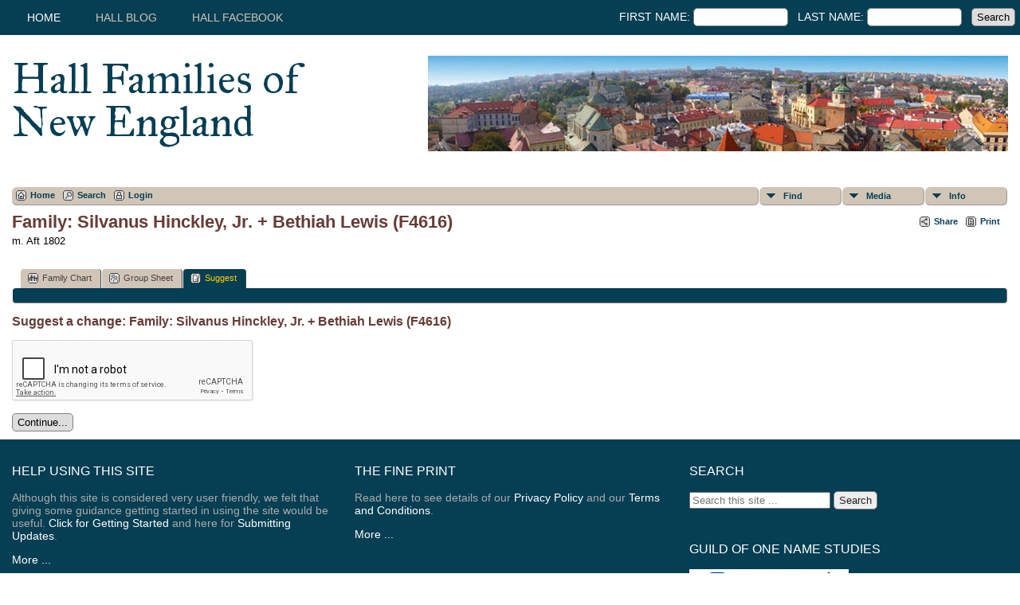

--- FILE ---
content_type: text/html;charset=UTF-8
request_url: http://www.johnlisle.com/newenglandhall/genealogy/suggest.php?enttype=F&ID=F4616&tree=NewEnglandHall
body_size: 16007
content:
<!DOCTYPE html PUBLIC "-//W3C//DTD XHTML 1.0 Transitional//EN" 
"http://www.w3.org/TR/xhtml1/DTD/xhtml1-transitional.dtd">

<html xmlns="http://www.w3.org/1999/xhtml">
<head>
<title>Suggest a change: Family: Silvanus Hinckley, Jr. + Bethiah Lewis (F4616): Hall Families of New England</title>
<meta name="Keywords" content="" />
<meta name="Description" content="Suggest a change: Family: Silvanus Hinckley, Jr. + Bethiah Lewis (F4616): Hall Families of New England" />
<meta http-equiv="Content-type" content="text/html; charset=UTF-8" />
<meta name="robots" content="noindex,nofollow" />
<link rel="shortcut icon" href="https://www.johnlisle.com/newenglandhall/genealogy/favicon.ico"/>
<link href="css/genstyle.css?v=13.0.1" rel="stylesheet" type="text/css" />
<link href="templates/template15/css/tngtabs2.css?v=13.0.1" rel="stylesheet" type="text/css" />
<link href="templates/template15/css/templatestyle.css?v=13.0.1" rel="stylesheet" type="text/css" />
<script src="https://code.jquery.com/jquery-3.4.1.min.js" type="text/javascript" integrity="sha384-vk5WoKIaW/vJyUAd9n/wmopsmNhiy+L2Z+SBxGYnUkunIxVxAv/UtMOhba/xskxh" crossorigin="anonymous"></script>
<script src="https://code.jquery.com/ui/1.12.1/jquery-ui.min.js" type="text/javascript" integrity="sha256-VazP97ZCwtekAsvgPBSUwPFKdrwD3unUfSGVYrahUqU=" crossorigin="anonymous"></script>
<script type="text/javascript" src="js/net.js"></script>
<script type="text/javascript">
function validateForm() {
	if( document.suggest.wrxypgvz.value == "" ) {
		alert("Please enter your name");
		return false;
	}
	var reg = /^([A-Za-z0-9_\-\.])+\@([A-Za-z0-9_\-\.])+\.([A-Za-z]{2,6})$/;
	var address = document.suggest.grcwxsyf.value;
	if(address.length == 0 || reg.test(address) == false){
		alert("Please enter a valid e-mail address.");
		return false;
	}
	else if( document.suggest.em2.value.length == 0 ) {
		alert("Please enter your email address again.");
		return false;
	}
	else if( document.suggest.grcwxsyf.value != document.suggest.em2.value ) {
		alert("Your emails do not match. Please enter the same email address in each field.");
		return false;
	}
	else if( document.suggest.zqthrkfb.value == "" ) {
		alert("Please enter your comments");
		return false;
	}
	else if( !document.suggest.tng_user_consent.checked ) {
		alert("Please give your consent for this site to store personal information.");
		return false;
	}
	return true;
}
</script>
<link href="templates/template15/css/mytngstyle.css?v=13.0.1" rel="stylesheet" type="text/css" />
<script type="text/javascript" src="http://w.sharethis.com/button/buttons.js"></script>
<script type="text/javascript">stLight.options({publisher: "be4e16ed-3cf4-460b-aaa4-6ac3d0e3004b",doNotHash:true,doNotCopy:true,hashAddressBar:false});</script>
<script type="text/javascript" src="js/tngmenuhover2.js"></script>
<script type="text/javascript">
// <![CDATA[
var tnglitbox;
var share = 0;
var closeimg = "img/tng_close.gif";
var smallimage_url = 'ajx_smallimage.php?';
var cmstngpath='';
var loadingmsg = 'Loading...';
var expand_msg = "Expand";
var collapse_msg = "Collapse";
//]]>
</script>
<link rel="alternate" type="application/rss+xml" title="RSS" href="tngrss.php" />
<script type="text/javascript">
  window.CookieHinweis_options  = {
  message: 'Note: This site uses cookies.<br/>',
  agree: 'I understand',
  learnMore: '&bull; View policy',
  link: 'data_protection_policy.php',
  theme: 'hell-unten-rechts'  //other options: dark-top, dark-bottom
 };
</script>
<script type="text/javascript" src="js/cookiebanner.js"></script><!-- The Next Generation of Genealogy Sitebuilding, v.13.0.1 (24 Oct 2020), Written by Darrin Lythgoe, 2001-2026 -->
</head>
<body id="bodytop" class="suggest home-page content-sidebar tng-nav tng-home">
<div class="scroll-to-top"><a href="#"><img src="img/backtotop.png" alt="" /></a></div>
<div class="site-container">
	<nav class="nav-primary">
		<div class="wrap">
			<div class="responsive-menu-icon"></div>
			<ul class="menu nav-menu menu-primary responsive-menu">
				<li class="first menu-item current-menu-item"><a href="index.php">Home</a></li>
<li class="menu-item"><a href="https://johnlisle.com/newenglandhall/blog/" title="Hall Blog">Hall Blog</a></li>
<li class="menu-item"><a href="https://www.facebook.com/groups/HallNewEnglandGenealogy/" title="Hall Facebook">Hall Facebook</a></li>
				<li class="search-menu-item">
					<form id="topsearchform" name="topsearchform" method="get" action="search.php">
					<form action="search.php" method="get">
						<input type="hidden" value="AND" name="mybool" />
						First Name:&nbsp;<input size="12" name="myfirstname" type="text" id="myfirstname" /> &nbsp;
						Last Name:&nbsp;<input size="12" name="mylastname" type="text" id="mylastname" /> &nbsp;
						<input type="submit" value="Search"/>
					</form>
				</li>
			</ul>
		</div>
	</nav>
	<header class="site-header">
		<div class="wrap">
			<div class="title-area">
				<h1 class="site-title"><a href="index.php">Hall Families of New England</a></h1>
			</div>
			<aside class="widget-area">
				<section class="widget">
					<div class="widget-wrap">
						<aside class="widget-area">
							<section class="widget">
								<div class="widget-wrap">
									<a href="index.php"><img src="templates/template15/img/lublin.jpg" title="" alt=""></a>
								</div>
							</section>
						</aside>
					</div>
				</section>
			</aside>
		</div>
	</header>
	<div class="site-inner">
<div class="menucontainer">
<div class="innercontainer">
<div class="icons">
 <a href="index.php"    title="Home" class="tngsmallicon" id="home-smicon">Home</a>
 <a href="searchform.php"    title="Search" class="tngsmallicon" id="search-smicon">Search</a>
 <a href="#" onclick="return openLogin('ajx_login.php?p=');"   title="Login" class="tngsmallicon" id="log-smicon">Login</a>
&nbsp;
</div>
<ul class="tngdd  float-right" id="tngdd">
<li class="langmenu stubmenu"><br/></li>
<li><a href="#" class="menulink">Find</a>
<ul>
<li><a href="surnames.php"><span class="menu-icon" id="surnames-icon"></span> <span class="menu-label">Surnames</span></a></li>
<li><a href="firstnames.php"><span class="menu-icon" id="firstnames-icon"></span> <span class="menu-label">First Names</span></a></li>
<li><a href="searchform.php"><span class="menu-icon" id="search-icon"></span> <span class="menu-label">Search People</span></a></li>
<li><a href="famsearchform.php"><span class="menu-icon" id="fsearch-icon"></span> <span class="menu-label">Search Families</span></a></li>
<li><a href="searchsite.php"><span class="menu-icon" id="searchsite-icon"></span> <span class="menu-label">Search Site</span></a></li>
<li><a href="places.php"><span class="menu-icon" id="places-icon"></span> <span class="menu-label">Places</span></a></li>
<li><a href="anniversaries.php"><span class="menu-icon" id="dates-icon"></span> <span class="menu-label">Dates</span></a></li>
<li><a href="calendar.php?m=01"><span class="menu-icon" id="calendar-icon"></span> <span class="menu-label">Calendar</span></a></li>
<li><a href="cemeteries.php"><span class="menu-icon" id="cemeteries-icon"></span> <span class="menu-label">Cemeteries</span></a></li>
<li><a href="bookmarks.php"><span class="menu-icon" id="bookmarks-icon"></span> <span class="menu-label">Bookmarks</span></a></li>
</ul>
</li>
<li><a href="#" class="menulink">Media</a>
<ul>
<li><a href="browsemedia.php?mediatypeID=photos"><span class="menu-icon" id="photos-icon"></span> <span class="menu-label">Photos</span></a></li>
<li><a href="browsemedia.php?mediatypeID=documents"><span class="menu-icon" id="documents-icon"></span> <span class="menu-label">Documents</span></a></li>
<li><a href="browsemedia.php?mediatypeID=headstones"><span class="menu-icon" id="headstones-icon"></span> <span class="menu-label">Headstones</span></a></li>
<li><a href="browsemedia.php?mediatypeID=histories"><span class="menu-icon" id="histories-icon"></span> <span class="menu-label">Histories</span></a></li>
<li><a href="browsemedia.php?mediatypeID=recordings"><span class="menu-icon" id="recordings-icon"></span> <span class="menu-label">Recordings</span></a></li>
<li><a href="browsemedia.php?mediatypeID=videos"><span class="menu-icon" id="videos-icon"></span> <span class="menu-label">Videos</span></a></li>
<li><a href="browsemedia.php?mediatypeID=badges"><img src="img/tng_badge.png" class="menu-icon" alt="" /> <span class="menu-label">Badges</span></a></li>
<li><a href="browsealbums.php"><span class="menu-icon" id="albums-icon"></span> <span class="menu-label">Albums</span></a></li>
<li><a href="browsemedia.php"><span class="menu-icon" id="media-icon"></span> <span class="menu-label">All Media</span></a></li>
</ul>
</li>
<li><a href="#" class="menulink">Info</a>
<ul class="last">
<li><a href="whatsnew.php"><span class="menu-icon" id="whatsnew-icon"></span> <span class="menu-label">What's New</span></a></li>
<li><a href="mostwanted.php"><span class="menu-icon" id="mw-icon"></span> <span class="menu-label">Most Wanted</span></a></li>
<li><a href="reports.php"><span class="menu-icon" id="reports-icon"></span> <span class="menu-label">Reports</span></a></li>
<li><a href="statistics.php"><span class="menu-icon" id="stats-icon"></span> <span class="menu-label">Statistics</span></a></li>
<li><a href="browsetrees.php"><span class="menu-icon" id="trees-icon"></span> <span class="menu-label">Trees</span></a></li>
<li><a href="browsebranches.php"><span class="menu-icon" id="branches-icon"></span> <span class="menu-label">Branches</span></a></li>
<li><a href="browsenotes.php"><span class="menu-icon" id="notes-icon"></span> <span class="menu-label">Notes</span></a></li>
<li><a href="browsesources.php"><span class="menu-icon" id="sources-icon"></span> <span class="menu-label">Sources</span></a></li>
<li><a href="browserepos.php"><span class="menu-icon" id="repos-icon"></span> <span class="menu-label">Repositories</span></a></li>
<li><a href="browse_dna_tests.php"><span class="menu-icon" id="dna-icon"></span> <span class="menu-label">DNA Tests</span></a></li>
<li><a href="suggest.php?page=Suggest+a+change%3A+Family%3A+Silvanus+Hinckley%2C+Jr.+%2B+Bethiah+Lewis+%28F4616%29"><span class="menu-icon" id="contact-icon"></span> <span class="menu-label">Contact Us</span></a></li>
</ul>
</li>
</ul>
</div>
</div>
<div class="icons-rt"><div id="shareicons" style="display:none">
<span class='st_facebook_hcount' displayText='Facebook'></span>
<span class='st_twitter_hcount' displayText='Tweet'></span>
<span class='st_pinterest_hcount' displayText='Pinterest'></span>
</div>
 <a href="#" onclick="jQuery('#shareicons').toggle(200); if(!share) { jQuery('#share-smicon').html('Hide'); share=1;} else { jQuery('#share-smicon').html('Share'); share=0; }; return false;"   title="Share" class="tngsmallicon" id="share-smicon">Share</a>
 <a href="#" onclick="newwindow=window.open('/newenglandhall/genealogy/suggest.php?enttype=F&amp;ID=F4616&amp;tree=NewEnglandHall&amp;tngprint=1','tngprint','width=850,height=600,status=no,resizable=yes,scrollbars=yes'); newwindow.focus(); return false;"  rel="nofollow" title="Print" class="tngsmallicon" id="print-smicon">Print</a>
</div>
<script type="text/javascript">var tngdd=new tngdd.dd("tngdd");tngdd.init("tngdd","menuhover");</script>
<div id="mhmatches"></div>
<h1 class="header fn" id="nameheader" style="margin-bottom:5px">Family: Silvanus Hinckley, Jr. + Bethiah Lewis (F4616)</h1><span class="normal">m. Aft 1802</span><br />
<br clear="all" /><br />
<div id="tngmenu">
<ul id="tngnav">
<li><a id="a0" href="familychart.php?familyID=F4616&amp;tree=NewEnglandHall"><span class="tngsmallicon2" id="fam-smicon"></span>Family Chart</a></li>
<li><a id="a1" href="familygroup.php?familyID=F4616&amp;tree=NewEnglandHall"><span class="tngsmallicon2" id="rel-smicon"></span>Group Sheet</a></li>
<li><a id="a2" href="suggest.php?enttype=F&amp;ID=F4616&amp;tree=NewEnglandHall" class="here"><span class="tngsmallicon2" id="sugg-smicon"></span>Suggest</a></li>
</ul>
</div>
<div id="pub-innermenu" class="fieldnameback fieldname smaller rounded4">
&nbsp; 
</div><br/>
<span class="subhead"><b>Suggest a change: Family: Silvanus Hinckley, Jr. + Bethiah Lewis (F4616)</b></span><br /><br />


	<form action="" method="post">
		<div class="g-recaptcha" data-sitekey="6Lctfx4TAAAAAL0kJdqMBBhvb1TO7PJsgiVVr8ET" data-theme="light"></div>
			<script type="text/javascript"
			src="https://www.google.com/recaptcha/api.js?hl=">
			</script>
	<br/>
		<input type="submit" value="Continue..." />
		<input type="hidden" name="enttype" value="F" />
		<input type="hidden" name="ID" value="F4616" />
		<input type="hidden" name="tree" value="NewEnglandHall" />
	</form>
	<input type="hidden" name="fingerprint" value="realperson" />
<!-- begin footer -->
	</div>
	<div class="footer-widgets">
		<div class="wrap">
			<div class="footer-widgets-1 widget-area">
				<section class="widget widget_text">
					<div class="">
						<h4 class="widget-title-footer">Help Using This Site</h4>
						<div class="textwidget">
							<p>Although this site is considered very user friendly, we felt that giving some guidance getting started in using the site would be useful.  <a href="https://johnlisle.com/newenglandhall/blog/site-help/" target="_blank">Click for Getting Started</a> and here for <a href="https://johnlisle.com/newenglandhall/blog/site-help/submitting-information/" target="_blank">Submitting Updates</a>.</p>								<p><a class="footer-link" href="histories/footer_article1.php">More ...</a></p>
													</div>
					</div>
				</section>
			</div>
			<div class="footer-widgets-2 widget-area">
				<section class="widget latest-tweets">
					<div class="">
						<h4 class="widget-title-footer">The Fine Print</h4>
						<div class="textwidget">
							<p>Read here to see details of our <a href="https://johnlisle.com/newenglandhall/blog/site-help/our-privacy-policy/" target="_blank">Privacy Policy</a> and our <a href="https://johnlisle.com/newenglandhall/blog/site-help/terms-conditions/" target="_blank">Terms and Conditions</a>.</p>								<p><a class="footer-link" href="histories/footer_article2.php">More ...</a></p>
													</div>
					</div>
				</section>
			</div>
			<div class="footer-widgets-3 widget-area">
				<section class="widget widget_search">
					<div class="">
						<h4 class="widget-title-footer">Search</h4>
						<form method="get" class="search-form" action="helpme" role="search" onsubmit="return searchGoogleWebSite('www.johnlisle.com/newenglandhall/genealogy')">
							<input name="s" id="GoogleText" placeholder="Search this site ..." type="search">
							<input value="Search" type="submit">
						</form>
					</div>
				</section>
				<section class="widget">
					<div class="">
						<h4 class="widget-title-footer">Guild of One Name Studies</h4>
						<div class="">
							<p><a href="https://one-name.org/name_profile/hall/" target="_blank"><img src="https://www.johnlisle.com/newenglandhall/genealogy/templates/template15/img/GOONS_Banner.jpg" width="200" height="77" border="1"></a></p>						</div>
					</div>
				</section>
			</div>
		</div>
	</div>
	<footer class="site-footer" role="contentinfo">
		<div class="wrap">
	    	<br clear="all">
			<p class="smaller center">This site powered by <a href="https://tngsitebuilding.com" class="footer" target="_blank" title="Learn more about TNG">The Next Generation of Genealogy Sitebuilding</a> v. 13.0.1,  written by Darrin Lythgoe  &copy; 2001-2026.</p>
<p class="smaller center">Maintained by <a href="suggest.php?" class="footer" title="Contact Us">John Lisle</a>. | <a href="data_protection_policy.php" class="footer" title="Data Protection Policy" target="_blank">Data Protection Policy</a>.
</p>
<p class="smaller center ">Study Master File © 2005-2022, John B. Lisle, All Rights Reserved.</p>
		</div>
	</footer>
</div>

<!-- end footer --><script type="text/javascript" src="js/litbox.js"></script>
</body>
</html>


--- FILE ---
content_type: text/html; charset=utf-8
request_url: https://www.google.com/recaptcha/api2/anchor?ar=1&k=6Lctfx4TAAAAAL0kJdqMBBhvb1TO7PJsgiVVr8ET&co=aHR0cDovL3d3dy5qb2hubGlzbGUuY29tOjgw&hl=en&v=PoyoqOPhxBO7pBk68S4YbpHZ&theme=light&size=normal&anchor-ms=20000&execute-ms=30000&cb=tlok2rozg84j
body_size: 50525
content:
<!DOCTYPE HTML><html dir="ltr" lang="en"><head><meta http-equiv="Content-Type" content="text/html; charset=UTF-8">
<meta http-equiv="X-UA-Compatible" content="IE=edge">
<title>reCAPTCHA</title>
<style type="text/css">
/* cyrillic-ext */
@font-face {
  font-family: 'Roboto';
  font-style: normal;
  font-weight: 400;
  font-stretch: 100%;
  src: url(//fonts.gstatic.com/s/roboto/v48/KFO7CnqEu92Fr1ME7kSn66aGLdTylUAMa3GUBHMdazTgWw.woff2) format('woff2');
  unicode-range: U+0460-052F, U+1C80-1C8A, U+20B4, U+2DE0-2DFF, U+A640-A69F, U+FE2E-FE2F;
}
/* cyrillic */
@font-face {
  font-family: 'Roboto';
  font-style: normal;
  font-weight: 400;
  font-stretch: 100%;
  src: url(//fonts.gstatic.com/s/roboto/v48/KFO7CnqEu92Fr1ME7kSn66aGLdTylUAMa3iUBHMdazTgWw.woff2) format('woff2');
  unicode-range: U+0301, U+0400-045F, U+0490-0491, U+04B0-04B1, U+2116;
}
/* greek-ext */
@font-face {
  font-family: 'Roboto';
  font-style: normal;
  font-weight: 400;
  font-stretch: 100%;
  src: url(//fonts.gstatic.com/s/roboto/v48/KFO7CnqEu92Fr1ME7kSn66aGLdTylUAMa3CUBHMdazTgWw.woff2) format('woff2');
  unicode-range: U+1F00-1FFF;
}
/* greek */
@font-face {
  font-family: 'Roboto';
  font-style: normal;
  font-weight: 400;
  font-stretch: 100%;
  src: url(//fonts.gstatic.com/s/roboto/v48/KFO7CnqEu92Fr1ME7kSn66aGLdTylUAMa3-UBHMdazTgWw.woff2) format('woff2');
  unicode-range: U+0370-0377, U+037A-037F, U+0384-038A, U+038C, U+038E-03A1, U+03A3-03FF;
}
/* math */
@font-face {
  font-family: 'Roboto';
  font-style: normal;
  font-weight: 400;
  font-stretch: 100%;
  src: url(//fonts.gstatic.com/s/roboto/v48/KFO7CnqEu92Fr1ME7kSn66aGLdTylUAMawCUBHMdazTgWw.woff2) format('woff2');
  unicode-range: U+0302-0303, U+0305, U+0307-0308, U+0310, U+0312, U+0315, U+031A, U+0326-0327, U+032C, U+032F-0330, U+0332-0333, U+0338, U+033A, U+0346, U+034D, U+0391-03A1, U+03A3-03A9, U+03B1-03C9, U+03D1, U+03D5-03D6, U+03F0-03F1, U+03F4-03F5, U+2016-2017, U+2034-2038, U+203C, U+2040, U+2043, U+2047, U+2050, U+2057, U+205F, U+2070-2071, U+2074-208E, U+2090-209C, U+20D0-20DC, U+20E1, U+20E5-20EF, U+2100-2112, U+2114-2115, U+2117-2121, U+2123-214F, U+2190, U+2192, U+2194-21AE, U+21B0-21E5, U+21F1-21F2, U+21F4-2211, U+2213-2214, U+2216-22FF, U+2308-230B, U+2310, U+2319, U+231C-2321, U+2336-237A, U+237C, U+2395, U+239B-23B7, U+23D0, U+23DC-23E1, U+2474-2475, U+25AF, U+25B3, U+25B7, U+25BD, U+25C1, U+25CA, U+25CC, U+25FB, U+266D-266F, U+27C0-27FF, U+2900-2AFF, U+2B0E-2B11, U+2B30-2B4C, U+2BFE, U+3030, U+FF5B, U+FF5D, U+1D400-1D7FF, U+1EE00-1EEFF;
}
/* symbols */
@font-face {
  font-family: 'Roboto';
  font-style: normal;
  font-weight: 400;
  font-stretch: 100%;
  src: url(//fonts.gstatic.com/s/roboto/v48/KFO7CnqEu92Fr1ME7kSn66aGLdTylUAMaxKUBHMdazTgWw.woff2) format('woff2');
  unicode-range: U+0001-000C, U+000E-001F, U+007F-009F, U+20DD-20E0, U+20E2-20E4, U+2150-218F, U+2190, U+2192, U+2194-2199, U+21AF, U+21E6-21F0, U+21F3, U+2218-2219, U+2299, U+22C4-22C6, U+2300-243F, U+2440-244A, U+2460-24FF, U+25A0-27BF, U+2800-28FF, U+2921-2922, U+2981, U+29BF, U+29EB, U+2B00-2BFF, U+4DC0-4DFF, U+FFF9-FFFB, U+10140-1018E, U+10190-1019C, U+101A0, U+101D0-101FD, U+102E0-102FB, U+10E60-10E7E, U+1D2C0-1D2D3, U+1D2E0-1D37F, U+1F000-1F0FF, U+1F100-1F1AD, U+1F1E6-1F1FF, U+1F30D-1F30F, U+1F315, U+1F31C, U+1F31E, U+1F320-1F32C, U+1F336, U+1F378, U+1F37D, U+1F382, U+1F393-1F39F, U+1F3A7-1F3A8, U+1F3AC-1F3AF, U+1F3C2, U+1F3C4-1F3C6, U+1F3CA-1F3CE, U+1F3D4-1F3E0, U+1F3ED, U+1F3F1-1F3F3, U+1F3F5-1F3F7, U+1F408, U+1F415, U+1F41F, U+1F426, U+1F43F, U+1F441-1F442, U+1F444, U+1F446-1F449, U+1F44C-1F44E, U+1F453, U+1F46A, U+1F47D, U+1F4A3, U+1F4B0, U+1F4B3, U+1F4B9, U+1F4BB, U+1F4BF, U+1F4C8-1F4CB, U+1F4D6, U+1F4DA, U+1F4DF, U+1F4E3-1F4E6, U+1F4EA-1F4ED, U+1F4F7, U+1F4F9-1F4FB, U+1F4FD-1F4FE, U+1F503, U+1F507-1F50B, U+1F50D, U+1F512-1F513, U+1F53E-1F54A, U+1F54F-1F5FA, U+1F610, U+1F650-1F67F, U+1F687, U+1F68D, U+1F691, U+1F694, U+1F698, U+1F6AD, U+1F6B2, U+1F6B9-1F6BA, U+1F6BC, U+1F6C6-1F6CF, U+1F6D3-1F6D7, U+1F6E0-1F6EA, U+1F6F0-1F6F3, U+1F6F7-1F6FC, U+1F700-1F7FF, U+1F800-1F80B, U+1F810-1F847, U+1F850-1F859, U+1F860-1F887, U+1F890-1F8AD, U+1F8B0-1F8BB, U+1F8C0-1F8C1, U+1F900-1F90B, U+1F93B, U+1F946, U+1F984, U+1F996, U+1F9E9, U+1FA00-1FA6F, U+1FA70-1FA7C, U+1FA80-1FA89, U+1FA8F-1FAC6, U+1FACE-1FADC, U+1FADF-1FAE9, U+1FAF0-1FAF8, U+1FB00-1FBFF;
}
/* vietnamese */
@font-face {
  font-family: 'Roboto';
  font-style: normal;
  font-weight: 400;
  font-stretch: 100%;
  src: url(//fonts.gstatic.com/s/roboto/v48/KFO7CnqEu92Fr1ME7kSn66aGLdTylUAMa3OUBHMdazTgWw.woff2) format('woff2');
  unicode-range: U+0102-0103, U+0110-0111, U+0128-0129, U+0168-0169, U+01A0-01A1, U+01AF-01B0, U+0300-0301, U+0303-0304, U+0308-0309, U+0323, U+0329, U+1EA0-1EF9, U+20AB;
}
/* latin-ext */
@font-face {
  font-family: 'Roboto';
  font-style: normal;
  font-weight: 400;
  font-stretch: 100%;
  src: url(//fonts.gstatic.com/s/roboto/v48/KFO7CnqEu92Fr1ME7kSn66aGLdTylUAMa3KUBHMdazTgWw.woff2) format('woff2');
  unicode-range: U+0100-02BA, U+02BD-02C5, U+02C7-02CC, U+02CE-02D7, U+02DD-02FF, U+0304, U+0308, U+0329, U+1D00-1DBF, U+1E00-1E9F, U+1EF2-1EFF, U+2020, U+20A0-20AB, U+20AD-20C0, U+2113, U+2C60-2C7F, U+A720-A7FF;
}
/* latin */
@font-face {
  font-family: 'Roboto';
  font-style: normal;
  font-weight: 400;
  font-stretch: 100%;
  src: url(//fonts.gstatic.com/s/roboto/v48/KFO7CnqEu92Fr1ME7kSn66aGLdTylUAMa3yUBHMdazQ.woff2) format('woff2');
  unicode-range: U+0000-00FF, U+0131, U+0152-0153, U+02BB-02BC, U+02C6, U+02DA, U+02DC, U+0304, U+0308, U+0329, U+2000-206F, U+20AC, U+2122, U+2191, U+2193, U+2212, U+2215, U+FEFF, U+FFFD;
}
/* cyrillic-ext */
@font-face {
  font-family: 'Roboto';
  font-style: normal;
  font-weight: 500;
  font-stretch: 100%;
  src: url(//fonts.gstatic.com/s/roboto/v48/KFO7CnqEu92Fr1ME7kSn66aGLdTylUAMa3GUBHMdazTgWw.woff2) format('woff2');
  unicode-range: U+0460-052F, U+1C80-1C8A, U+20B4, U+2DE0-2DFF, U+A640-A69F, U+FE2E-FE2F;
}
/* cyrillic */
@font-face {
  font-family: 'Roboto';
  font-style: normal;
  font-weight: 500;
  font-stretch: 100%;
  src: url(//fonts.gstatic.com/s/roboto/v48/KFO7CnqEu92Fr1ME7kSn66aGLdTylUAMa3iUBHMdazTgWw.woff2) format('woff2');
  unicode-range: U+0301, U+0400-045F, U+0490-0491, U+04B0-04B1, U+2116;
}
/* greek-ext */
@font-face {
  font-family: 'Roboto';
  font-style: normal;
  font-weight: 500;
  font-stretch: 100%;
  src: url(//fonts.gstatic.com/s/roboto/v48/KFO7CnqEu92Fr1ME7kSn66aGLdTylUAMa3CUBHMdazTgWw.woff2) format('woff2');
  unicode-range: U+1F00-1FFF;
}
/* greek */
@font-face {
  font-family: 'Roboto';
  font-style: normal;
  font-weight: 500;
  font-stretch: 100%;
  src: url(//fonts.gstatic.com/s/roboto/v48/KFO7CnqEu92Fr1ME7kSn66aGLdTylUAMa3-UBHMdazTgWw.woff2) format('woff2');
  unicode-range: U+0370-0377, U+037A-037F, U+0384-038A, U+038C, U+038E-03A1, U+03A3-03FF;
}
/* math */
@font-face {
  font-family: 'Roboto';
  font-style: normal;
  font-weight: 500;
  font-stretch: 100%;
  src: url(//fonts.gstatic.com/s/roboto/v48/KFO7CnqEu92Fr1ME7kSn66aGLdTylUAMawCUBHMdazTgWw.woff2) format('woff2');
  unicode-range: U+0302-0303, U+0305, U+0307-0308, U+0310, U+0312, U+0315, U+031A, U+0326-0327, U+032C, U+032F-0330, U+0332-0333, U+0338, U+033A, U+0346, U+034D, U+0391-03A1, U+03A3-03A9, U+03B1-03C9, U+03D1, U+03D5-03D6, U+03F0-03F1, U+03F4-03F5, U+2016-2017, U+2034-2038, U+203C, U+2040, U+2043, U+2047, U+2050, U+2057, U+205F, U+2070-2071, U+2074-208E, U+2090-209C, U+20D0-20DC, U+20E1, U+20E5-20EF, U+2100-2112, U+2114-2115, U+2117-2121, U+2123-214F, U+2190, U+2192, U+2194-21AE, U+21B0-21E5, U+21F1-21F2, U+21F4-2211, U+2213-2214, U+2216-22FF, U+2308-230B, U+2310, U+2319, U+231C-2321, U+2336-237A, U+237C, U+2395, U+239B-23B7, U+23D0, U+23DC-23E1, U+2474-2475, U+25AF, U+25B3, U+25B7, U+25BD, U+25C1, U+25CA, U+25CC, U+25FB, U+266D-266F, U+27C0-27FF, U+2900-2AFF, U+2B0E-2B11, U+2B30-2B4C, U+2BFE, U+3030, U+FF5B, U+FF5D, U+1D400-1D7FF, U+1EE00-1EEFF;
}
/* symbols */
@font-face {
  font-family: 'Roboto';
  font-style: normal;
  font-weight: 500;
  font-stretch: 100%;
  src: url(//fonts.gstatic.com/s/roboto/v48/KFO7CnqEu92Fr1ME7kSn66aGLdTylUAMaxKUBHMdazTgWw.woff2) format('woff2');
  unicode-range: U+0001-000C, U+000E-001F, U+007F-009F, U+20DD-20E0, U+20E2-20E4, U+2150-218F, U+2190, U+2192, U+2194-2199, U+21AF, U+21E6-21F0, U+21F3, U+2218-2219, U+2299, U+22C4-22C6, U+2300-243F, U+2440-244A, U+2460-24FF, U+25A0-27BF, U+2800-28FF, U+2921-2922, U+2981, U+29BF, U+29EB, U+2B00-2BFF, U+4DC0-4DFF, U+FFF9-FFFB, U+10140-1018E, U+10190-1019C, U+101A0, U+101D0-101FD, U+102E0-102FB, U+10E60-10E7E, U+1D2C0-1D2D3, U+1D2E0-1D37F, U+1F000-1F0FF, U+1F100-1F1AD, U+1F1E6-1F1FF, U+1F30D-1F30F, U+1F315, U+1F31C, U+1F31E, U+1F320-1F32C, U+1F336, U+1F378, U+1F37D, U+1F382, U+1F393-1F39F, U+1F3A7-1F3A8, U+1F3AC-1F3AF, U+1F3C2, U+1F3C4-1F3C6, U+1F3CA-1F3CE, U+1F3D4-1F3E0, U+1F3ED, U+1F3F1-1F3F3, U+1F3F5-1F3F7, U+1F408, U+1F415, U+1F41F, U+1F426, U+1F43F, U+1F441-1F442, U+1F444, U+1F446-1F449, U+1F44C-1F44E, U+1F453, U+1F46A, U+1F47D, U+1F4A3, U+1F4B0, U+1F4B3, U+1F4B9, U+1F4BB, U+1F4BF, U+1F4C8-1F4CB, U+1F4D6, U+1F4DA, U+1F4DF, U+1F4E3-1F4E6, U+1F4EA-1F4ED, U+1F4F7, U+1F4F9-1F4FB, U+1F4FD-1F4FE, U+1F503, U+1F507-1F50B, U+1F50D, U+1F512-1F513, U+1F53E-1F54A, U+1F54F-1F5FA, U+1F610, U+1F650-1F67F, U+1F687, U+1F68D, U+1F691, U+1F694, U+1F698, U+1F6AD, U+1F6B2, U+1F6B9-1F6BA, U+1F6BC, U+1F6C6-1F6CF, U+1F6D3-1F6D7, U+1F6E0-1F6EA, U+1F6F0-1F6F3, U+1F6F7-1F6FC, U+1F700-1F7FF, U+1F800-1F80B, U+1F810-1F847, U+1F850-1F859, U+1F860-1F887, U+1F890-1F8AD, U+1F8B0-1F8BB, U+1F8C0-1F8C1, U+1F900-1F90B, U+1F93B, U+1F946, U+1F984, U+1F996, U+1F9E9, U+1FA00-1FA6F, U+1FA70-1FA7C, U+1FA80-1FA89, U+1FA8F-1FAC6, U+1FACE-1FADC, U+1FADF-1FAE9, U+1FAF0-1FAF8, U+1FB00-1FBFF;
}
/* vietnamese */
@font-face {
  font-family: 'Roboto';
  font-style: normal;
  font-weight: 500;
  font-stretch: 100%;
  src: url(//fonts.gstatic.com/s/roboto/v48/KFO7CnqEu92Fr1ME7kSn66aGLdTylUAMa3OUBHMdazTgWw.woff2) format('woff2');
  unicode-range: U+0102-0103, U+0110-0111, U+0128-0129, U+0168-0169, U+01A0-01A1, U+01AF-01B0, U+0300-0301, U+0303-0304, U+0308-0309, U+0323, U+0329, U+1EA0-1EF9, U+20AB;
}
/* latin-ext */
@font-face {
  font-family: 'Roboto';
  font-style: normal;
  font-weight: 500;
  font-stretch: 100%;
  src: url(//fonts.gstatic.com/s/roboto/v48/KFO7CnqEu92Fr1ME7kSn66aGLdTylUAMa3KUBHMdazTgWw.woff2) format('woff2');
  unicode-range: U+0100-02BA, U+02BD-02C5, U+02C7-02CC, U+02CE-02D7, U+02DD-02FF, U+0304, U+0308, U+0329, U+1D00-1DBF, U+1E00-1E9F, U+1EF2-1EFF, U+2020, U+20A0-20AB, U+20AD-20C0, U+2113, U+2C60-2C7F, U+A720-A7FF;
}
/* latin */
@font-face {
  font-family: 'Roboto';
  font-style: normal;
  font-weight: 500;
  font-stretch: 100%;
  src: url(//fonts.gstatic.com/s/roboto/v48/KFO7CnqEu92Fr1ME7kSn66aGLdTylUAMa3yUBHMdazQ.woff2) format('woff2');
  unicode-range: U+0000-00FF, U+0131, U+0152-0153, U+02BB-02BC, U+02C6, U+02DA, U+02DC, U+0304, U+0308, U+0329, U+2000-206F, U+20AC, U+2122, U+2191, U+2193, U+2212, U+2215, U+FEFF, U+FFFD;
}
/* cyrillic-ext */
@font-face {
  font-family: 'Roboto';
  font-style: normal;
  font-weight: 900;
  font-stretch: 100%;
  src: url(//fonts.gstatic.com/s/roboto/v48/KFO7CnqEu92Fr1ME7kSn66aGLdTylUAMa3GUBHMdazTgWw.woff2) format('woff2');
  unicode-range: U+0460-052F, U+1C80-1C8A, U+20B4, U+2DE0-2DFF, U+A640-A69F, U+FE2E-FE2F;
}
/* cyrillic */
@font-face {
  font-family: 'Roboto';
  font-style: normal;
  font-weight: 900;
  font-stretch: 100%;
  src: url(//fonts.gstatic.com/s/roboto/v48/KFO7CnqEu92Fr1ME7kSn66aGLdTylUAMa3iUBHMdazTgWw.woff2) format('woff2');
  unicode-range: U+0301, U+0400-045F, U+0490-0491, U+04B0-04B1, U+2116;
}
/* greek-ext */
@font-face {
  font-family: 'Roboto';
  font-style: normal;
  font-weight: 900;
  font-stretch: 100%;
  src: url(//fonts.gstatic.com/s/roboto/v48/KFO7CnqEu92Fr1ME7kSn66aGLdTylUAMa3CUBHMdazTgWw.woff2) format('woff2');
  unicode-range: U+1F00-1FFF;
}
/* greek */
@font-face {
  font-family: 'Roboto';
  font-style: normal;
  font-weight: 900;
  font-stretch: 100%;
  src: url(//fonts.gstatic.com/s/roboto/v48/KFO7CnqEu92Fr1ME7kSn66aGLdTylUAMa3-UBHMdazTgWw.woff2) format('woff2');
  unicode-range: U+0370-0377, U+037A-037F, U+0384-038A, U+038C, U+038E-03A1, U+03A3-03FF;
}
/* math */
@font-face {
  font-family: 'Roboto';
  font-style: normal;
  font-weight: 900;
  font-stretch: 100%;
  src: url(//fonts.gstatic.com/s/roboto/v48/KFO7CnqEu92Fr1ME7kSn66aGLdTylUAMawCUBHMdazTgWw.woff2) format('woff2');
  unicode-range: U+0302-0303, U+0305, U+0307-0308, U+0310, U+0312, U+0315, U+031A, U+0326-0327, U+032C, U+032F-0330, U+0332-0333, U+0338, U+033A, U+0346, U+034D, U+0391-03A1, U+03A3-03A9, U+03B1-03C9, U+03D1, U+03D5-03D6, U+03F0-03F1, U+03F4-03F5, U+2016-2017, U+2034-2038, U+203C, U+2040, U+2043, U+2047, U+2050, U+2057, U+205F, U+2070-2071, U+2074-208E, U+2090-209C, U+20D0-20DC, U+20E1, U+20E5-20EF, U+2100-2112, U+2114-2115, U+2117-2121, U+2123-214F, U+2190, U+2192, U+2194-21AE, U+21B0-21E5, U+21F1-21F2, U+21F4-2211, U+2213-2214, U+2216-22FF, U+2308-230B, U+2310, U+2319, U+231C-2321, U+2336-237A, U+237C, U+2395, U+239B-23B7, U+23D0, U+23DC-23E1, U+2474-2475, U+25AF, U+25B3, U+25B7, U+25BD, U+25C1, U+25CA, U+25CC, U+25FB, U+266D-266F, U+27C0-27FF, U+2900-2AFF, U+2B0E-2B11, U+2B30-2B4C, U+2BFE, U+3030, U+FF5B, U+FF5D, U+1D400-1D7FF, U+1EE00-1EEFF;
}
/* symbols */
@font-face {
  font-family: 'Roboto';
  font-style: normal;
  font-weight: 900;
  font-stretch: 100%;
  src: url(//fonts.gstatic.com/s/roboto/v48/KFO7CnqEu92Fr1ME7kSn66aGLdTylUAMaxKUBHMdazTgWw.woff2) format('woff2');
  unicode-range: U+0001-000C, U+000E-001F, U+007F-009F, U+20DD-20E0, U+20E2-20E4, U+2150-218F, U+2190, U+2192, U+2194-2199, U+21AF, U+21E6-21F0, U+21F3, U+2218-2219, U+2299, U+22C4-22C6, U+2300-243F, U+2440-244A, U+2460-24FF, U+25A0-27BF, U+2800-28FF, U+2921-2922, U+2981, U+29BF, U+29EB, U+2B00-2BFF, U+4DC0-4DFF, U+FFF9-FFFB, U+10140-1018E, U+10190-1019C, U+101A0, U+101D0-101FD, U+102E0-102FB, U+10E60-10E7E, U+1D2C0-1D2D3, U+1D2E0-1D37F, U+1F000-1F0FF, U+1F100-1F1AD, U+1F1E6-1F1FF, U+1F30D-1F30F, U+1F315, U+1F31C, U+1F31E, U+1F320-1F32C, U+1F336, U+1F378, U+1F37D, U+1F382, U+1F393-1F39F, U+1F3A7-1F3A8, U+1F3AC-1F3AF, U+1F3C2, U+1F3C4-1F3C6, U+1F3CA-1F3CE, U+1F3D4-1F3E0, U+1F3ED, U+1F3F1-1F3F3, U+1F3F5-1F3F7, U+1F408, U+1F415, U+1F41F, U+1F426, U+1F43F, U+1F441-1F442, U+1F444, U+1F446-1F449, U+1F44C-1F44E, U+1F453, U+1F46A, U+1F47D, U+1F4A3, U+1F4B0, U+1F4B3, U+1F4B9, U+1F4BB, U+1F4BF, U+1F4C8-1F4CB, U+1F4D6, U+1F4DA, U+1F4DF, U+1F4E3-1F4E6, U+1F4EA-1F4ED, U+1F4F7, U+1F4F9-1F4FB, U+1F4FD-1F4FE, U+1F503, U+1F507-1F50B, U+1F50D, U+1F512-1F513, U+1F53E-1F54A, U+1F54F-1F5FA, U+1F610, U+1F650-1F67F, U+1F687, U+1F68D, U+1F691, U+1F694, U+1F698, U+1F6AD, U+1F6B2, U+1F6B9-1F6BA, U+1F6BC, U+1F6C6-1F6CF, U+1F6D3-1F6D7, U+1F6E0-1F6EA, U+1F6F0-1F6F3, U+1F6F7-1F6FC, U+1F700-1F7FF, U+1F800-1F80B, U+1F810-1F847, U+1F850-1F859, U+1F860-1F887, U+1F890-1F8AD, U+1F8B0-1F8BB, U+1F8C0-1F8C1, U+1F900-1F90B, U+1F93B, U+1F946, U+1F984, U+1F996, U+1F9E9, U+1FA00-1FA6F, U+1FA70-1FA7C, U+1FA80-1FA89, U+1FA8F-1FAC6, U+1FACE-1FADC, U+1FADF-1FAE9, U+1FAF0-1FAF8, U+1FB00-1FBFF;
}
/* vietnamese */
@font-face {
  font-family: 'Roboto';
  font-style: normal;
  font-weight: 900;
  font-stretch: 100%;
  src: url(//fonts.gstatic.com/s/roboto/v48/KFO7CnqEu92Fr1ME7kSn66aGLdTylUAMa3OUBHMdazTgWw.woff2) format('woff2');
  unicode-range: U+0102-0103, U+0110-0111, U+0128-0129, U+0168-0169, U+01A0-01A1, U+01AF-01B0, U+0300-0301, U+0303-0304, U+0308-0309, U+0323, U+0329, U+1EA0-1EF9, U+20AB;
}
/* latin-ext */
@font-face {
  font-family: 'Roboto';
  font-style: normal;
  font-weight: 900;
  font-stretch: 100%;
  src: url(//fonts.gstatic.com/s/roboto/v48/KFO7CnqEu92Fr1ME7kSn66aGLdTylUAMa3KUBHMdazTgWw.woff2) format('woff2');
  unicode-range: U+0100-02BA, U+02BD-02C5, U+02C7-02CC, U+02CE-02D7, U+02DD-02FF, U+0304, U+0308, U+0329, U+1D00-1DBF, U+1E00-1E9F, U+1EF2-1EFF, U+2020, U+20A0-20AB, U+20AD-20C0, U+2113, U+2C60-2C7F, U+A720-A7FF;
}
/* latin */
@font-face {
  font-family: 'Roboto';
  font-style: normal;
  font-weight: 900;
  font-stretch: 100%;
  src: url(//fonts.gstatic.com/s/roboto/v48/KFO7CnqEu92Fr1ME7kSn66aGLdTylUAMa3yUBHMdazQ.woff2) format('woff2');
  unicode-range: U+0000-00FF, U+0131, U+0152-0153, U+02BB-02BC, U+02C6, U+02DA, U+02DC, U+0304, U+0308, U+0329, U+2000-206F, U+20AC, U+2122, U+2191, U+2193, U+2212, U+2215, U+FEFF, U+FFFD;
}

</style>
<link rel="stylesheet" type="text/css" href="https://www.gstatic.com/recaptcha/releases/PoyoqOPhxBO7pBk68S4YbpHZ/styles__ltr.css">
<script nonce="G9AwmnawZn59q11veacYrA" type="text/javascript">window['__recaptcha_api'] = 'https://www.google.com/recaptcha/api2/';</script>
<script type="text/javascript" src="https://www.gstatic.com/recaptcha/releases/PoyoqOPhxBO7pBk68S4YbpHZ/recaptcha__en.js" nonce="G9AwmnawZn59q11veacYrA">
      
    </script></head>
<body><div id="rc-anchor-alert" class="rc-anchor-alert"></div>
<input type="hidden" id="recaptcha-token" value="[base64]">
<script type="text/javascript" nonce="G9AwmnawZn59q11veacYrA">
      recaptcha.anchor.Main.init("[\x22ainput\x22,[\x22bgdata\x22,\x22\x22,\[base64]/[base64]/[base64]/KE4oMTI0LHYsdi5HKSxMWihsLHYpKTpOKDEyNCx2LGwpLFYpLHYpLFQpKSxGKDE3MSx2KX0scjc9ZnVuY3Rpb24obCl7cmV0dXJuIGx9LEM9ZnVuY3Rpb24obCxWLHYpe04odixsLFYpLFZbYWtdPTI3OTZ9LG49ZnVuY3Rpb24obCxWKXtWLlg9KChWLlg/[base64]/[base64]/[base64]/[base64]/[base64]/[base64]/[base64]/[base64]/[base64]/[base64]/[base64]\\u003d\x22,\[base64]\\u003d\x22,\x22YsOUwogzQHzCnsOrwonCmX/DpsOLw7bCkcKCbV5MazTCpSTClsKLHTjDhjHDsxbDuMOrw6RCwoh6w7fCjMK6wrvCkMK9cm7DjMKQw51nAhw5wo42JMO1OsKbOMKIwqx6wq/Dl8Ojw6xNW8KXwo3DqS0Zwr/Dk8OcfsKkwrQ7VcO/d8KcC8OeccOfw6PDtk7DpsKdJMKHVyXCpB/DlmkBwpl2w6DDmmzCqH3Cm8KPXcOLbwvDq8OHDcKKXMOtHxzCkMOBwqjDolduOcOhHsKSw7rDgDPDn8O/wo3CgMK6RsK/w4TChcOWw7HDvBkiAMKlV8O2HggdUsO8TCnDqSLDhcKjfMKJSsKWwprCkMKvGyrCisKxwrrCvyFKw4DCs1A/csOOXy58wpPDrgXDncKsw6XCqsOZw4I4JsOjwofCvcKmJcOcwr82wrTDhsKKwo7CvsKTDhUHwpRwfFPDoEDCvk3CjCDDunjDpcOATj8hw6bConjDokIlSSfCj8OoLcOJwr/CvsKHFMOJw73DgMOxw4hDUGcmRHkiVQ8Bw4nDjcOUwrnDonQiYR4HwoDCvjR0XcOCfVpsYMO6OV0RbDDCicOrwpYRPVPDqHbDlU7CksOOVcOKw7MLdMO8w4LDpm/[base64]/CpHbCiAYPwr3DuyfClcOETVnCmcKeWmTCkcKONXBXw63Dh8OFwrPDr8OcCk0LRcKtw5heP1diwrcbDsKLe8KDw6JqdMKmPgEpfsO5JMKaw6HCrsODw40MeMKOKC/CjsOlKz3ClsKgwqvCkE3CvMOwF2xHGsOQw6jDt3szw4HCssOOb8Odw4JSLcKVVWHCmsK8wqXCqxbCogQ/[base64]/DtzkNwrQUw5YCX8OhwrY7WBBxwprDiDLDo8OGZcKuEEbDocK/[base64]/fhnDtmUsw5nDpcODwqcZwrI2wqDDhEnDrGfCocKnfsKPwrgvUC5sJsOpQMKqQgtFW01+V8OCKMORUMKCw7kGIwtcwqzChcOACMO1McOswrTCgMOjw7rCrmLDuU0rSMOXZcKnEcORLcKGQ8KHwocUwpd/[base64]/DscKNWMObMknDr1/Cn8KXWMKAwpdHwpnDvMKXKkzCt8OJUGRKwoJyQiHCqVbDmQDDu1LCqmRJw4F7w4hQw6o+w7QOw5PCtsOUUcKAC8OVw4PCq8K6wq9pYMKXCxLCksOfw5/CmcKxw5gZK0fDnQTDq8O7aRMrw53Cm8KDLyvDj0vDuRUWwpbCh8OvPg1rSEUDw5wjw6DCsScfw7hAT8OMwoogw6cRw5XCrxdMw6drwq7DhVNDRsKuOMODM37DlkR3ZcO5wp9Xw4fCnxFzwrRXwqQcQcKow5JGwqzCoMKdwqdjaXLCl2/DtMOZSULCmsOtPHjCtcK5wpYoU0wPEChBw5ESTcK3Mkx0K14YEcO4LcKYw4kRQzbDqFI0w7clwqpZw6HCpH/[base64]/CuHjDmUbCiUTDoXIFeh3CqmjDhXRDY8OWwoohwplfwr4TwrMWw4FfbsOQOhzDuWpHJcK0w48RZytqwqJ9MsKAw6lHw6fCncObwo9KJ8OKwqctNcKNwo3Dv8Kqw5DChAx0woDCoj4UFcKnAcKLf8KIw6Buwotww6lRRH3CpcO+MF/CpsKAFXlzw63DpzQPWCvCgcOcw74wwokoDgFUdMOEw6vDp2LDgMOye8KvX8OcL8Kgf3zCgMOzw7bDrRY9wrHDksKXwovDjwpxwojCisKZwoJGw69fw4PDvhoqAxnDisOSVsOrwrEAw7XDoxzDsWAew7sswp7CqCDDoi1IDcOWJHHDi8KLMArDuR4/L8KcwrHDrsK7X8KuH2puw4V7CcKMw7vCscKJw5PCqMKpcj4zwo3CgydQL8K4w6bCoy0XOwTDgMKQwqAVw7vDhUU0DcK3wrzChTTDpFFXwrTDnMO7woLCtMOqw70/[base64]/LsOPw4MCDMOfEylPwpsKOsKcw6RZwoFCw6XClx0kw4nDvMO7w5bCn8OcdRwQNMKyDlPDlEXDoit4wpXCvMKvwqfDhD/[base64]/CjcKew5NnZmrCrBnCi8OIw68/w6PDt8O2OwfDicO8w4UCVcKuw6fDs8KfFiMnS17Dsy4rwooOfMKdIsOsw702wow+wr/[base64]/w6FzwoXCrMKkOWQ/Kh/Ci8KRwoVEw5TCrAEowqF7LcKrwrnDicKUBcK0wqnDkMKDw54Tw40qH218wpM5eg/ChXzDjsO4CnHCjEzDpxl7f8OWwpfDvWQhw5bCucKWGnt+w5LDhcOZUcKrLnHDlRzCmQsMwotwUzPChcOyw6cSe1vDuB/DvMOOA0LDqcKlDxtyL8KYMR46wo7DmcOeSVQGw4AveCUTwrs3BBXCgsKewr8PZ8Kbw5jCi8O/[base64]/[base64]/[base64]/Di8OSw5UNw411IU3DrsKNwqIXwrUhPcKPw4DDv8O1w7LCmHNUwr/CusKcPcKYwpXCjsOcw55tw7vCtcKfw4IUwovCpcOZw7wvw6bDrE4DwqLCk8KMw69ewoYLw7FZNsOnYTXDl3DDscO1wo0XwpLDocOaV0fCmcK/wrfCkRE4NMKEw7YpwpzCqcKse8KeMQfCtxTChRHDl2wFGsKVdRPCk8KOwo5uw4NCb8KCwqbDvzbDvMK8G0TCsCY/BsKkeMOAOXvCsUHCsXnDpAdvZ8K1wpLDhhR1ODh4fxhRfGpZw4RmIB/DnVPDlsK8w73ChmkNY0HDgwIiIVfClsOkw697TcKPV0kSwpdhS14jw6vDlcO7w6LCiUckw5xzeh8pwoA8w6PCiztMwq9UOMOnwqXCicOVw6wXw7JQLcOHwoPDkcKaE8OJwq7DvUPDhC7DhcOiwq/Dhkc6dVNnwrvDv3jDtMOVAnzCjBhSwqXCoyTCunJKw6B/w4PDlMKlwqkzwpXCtgDCocOjwq9iShETwpxzdMKVwqLCr13DrHPCiRDCiMOow5NrwqnDvcOkw6zCmSR+O8OMwoPDkMO2w4MlBn7DgsOXwq4JZ8Kqw43ChsODw4fCsMKxw7jDsE/DnsKhwo8/[base64]/[base64]/DoxLCosK/w7tHw5HDqMKrTsO0wowRwpJtwp/CrHrDm8OQa1/[base64]/Drhwsw5XDuMKaYCzCucOEw5rDmn/Cu8Odb8OqccKtbMKEw63CqsOIC8OiwoJdw6pmIsKzw5cHwoRLeBJQw6Vkw4fDt8KNw6gvwoLCqcOqwqtgwoPDlHfDisKMwonDjz9KaMKww7fClgJaw7ogbcOzw6RRH8K+MnZEw6wJOcKqKiAvw4I7w541wqNRZRZfMjjCusObXDPDliAgw5/Ck8KYw4fDnmjDiUrCtsKTw6giw73DompXDsO8w60Gw6bClFbDsjbDk8Ogw4TCjwrCmMOJwrzDvnPDr8OMwrHCtsKswo3DrFMAdcO4w6sCw7PDpMO6dmvDs8ODd37DsF/DrB82wpTDgSbDt2zDm8OPDQfCpsKkw5h2XsKrDAATPQvDrHMywqAZKCrDmQbDiMOjw7g1wrYcw6VBOMOgwrNrEMK2wrMEeBdEw5jDqsOEecOLSRhkwrx8VsOPwpBBPBNSw7TDh8O7w542Q2PCiMO5RMOcw5/CtcOUw6LDtBXDssK+BAbDjVTCmkDDvSB4DsKAwoPCgR7CtXw/[base64]/D8KMw6TDg8OHwrlsQj95dkLDojXDr2HDhcOvw5h2TsO6w5vDqkkkYGPDpnnDmMKew47Dtik6w6TClsOFJcOvL0t7w7nCjW1cwqdiUsOZwrLCrmzChMKrwpMcFsOYw43DhR3DoXbCm8KuCw08wq0yNHBfGMKewrYZLC7Ch8OUwqE5w5XDu8KnNBAaw69Kwq3DgsK/[base64]/DrhF3MRLChE/DujUAw6bCoBjCjggofn/CimVSwp/[base64]/w7hVDMKvamVlwrUjesO9BkQjw5RCw4DCuHc/w7l8w7JSw4fDq3d8DRd0F8KBZsKoP8KVU2VcXcOKwqDCncO/[base64]/DhRLDocOWTMKJw6Qqb3Mcw7QywpQDTsKvwpA5ZVxpw7vCuXgqZ8O6W3LCgUJVwrMDdDTCnMOWUsOGw57CuFAfwpPCjcKfcQDDqUpPw7M+AsKfH8O0fAtNJMK2w5vDm8O8Jh8hTzMmwoXCnArCql7Dk8OsdDg/OMORB8KpwqtVKsOPw6PCpXfDuwzCiTbCmENGwoI7R3VJw4/DtsKYQRrCvcOOw6vCsG59w4p8w4jDigTChsKkCsKTworDo8KBw5LCs3vDh8O1wplfA0zDs8KPwpvDihR1w5dFBSHDimNCMMONw4DDoEdaw6hWGknDn8KBSmRYS10Ew4/[base64]/DmhfCi8ObwrrDqAHDvcK1EMK0w67Cmw/[base64]/w4cRw6/Cg8O+GMOSw47CvcKFw5kFw7ocw6EGw4HDhsKtUsOjb1jCpcKJRU5/OEjCpwBLfiLCgsKgY8ObwoJUw7pbw5JDw43CiMK1woJsw7/CvMKew4s7w43Cq8Onw5gTFMOfccOGQMOHDSZxCh3Cq8OiLsK9w4/DgcKww7fDsnI3wojCvl83OHnClVzDnVzCkMOHVB7CpMK+Oywnw5bCvsKtwr1vfsKGw5Isw58ewoE3CgBGPcKqwpBxwrzCglfCusK8Xj7CvBvDu8KlwrJzZnBGOQjCvcOQWMOkRsKwBcKfwoc/[base64]/wp5Nw5gzwohMQEt7H8OdZsO4woJUwqZ7w7jDhcK2E8OXwq96MgokUMKewq9TKAkyVCNkwqLDvcKDTMOvBcKDTSvCkRrDpsOIIcKzJ3NSw7TDrcOSacOVwrIIGcKVC1XCsMOnw73ChXjCujBTw5DCicOWw6kVYlFwKMK2Pi/CvjTCtngFwrjDo8Oow5TDvSnCvQABIT1nQsKIwqkBIMOHwqdxwq1REcKrwo7DkMOtw7Zuw43CkyJrBg/DtMOOw6pnf8KZw73DosKhw7rCsj4RwqI7XTd1H1Y2w4hcwq9Fw6xeAMKHGcOIw4jDg3gaBcOzw6bDhsO/FV5Lw7DCtlHDt2vDtBHCocKaJQhEZ8O9S8Opwph4w4fCgU7CpsONw5jCsMOtw7QgfFpEXsOvehjCkMOpDQcgw505wqfDs8Kdw53Ck8Oew5vCm257w6PCmsKXwpJGwr/[base64]/wqLCpcKWwrlgIMO1wr/[base64]/fsKUw7TDj3/Dl8Kaw5FVwpguwqfCrcKOwq/CsRxhwrN4wod9wpnCuzrCmyF0GWoGSsKJwoRUY8Oaw7PCj3rDq8Orwq96csO5CkPCl8K4XWA2TFw0wqV7w4ZIfUXCvsOKQG7CqcOcDEB7w44pFsKTwrjClDfDmnDCl3vCsMKAwo/CnsK4a8OaYj7Dun5GwphFNcOkwr4Cw4IgVcOyBwHCrsKzasK+wqDDl8KsbBxEU8K7w7fDmUMiw5TCkXvCtsKvGcO6TVDDgjHDlH/CqMOYICHDijRpwp9NBkVQBcO/w6t4CMKVw7/CvDPDlUnDqcKnw5DDuC1/w7/Dox51GcOkwrzCrBHCgDptw6jCtlkLwo/Dj8KZbsOmQcK6wpzCvF58Ug/DqGNvwoxnZibCmBEXwrTCvsKjbG4WwoBLwpZJwqsPw5cRIMOJXMOYwqxjw7xSQXPDvm4gJ8ODwqHCsDBhwp4ZwonDqcOUH8KOKsOyBmIIwr87woDCm8OBfsKeeEZfJ8OCNivDp1HDmVvDt8KyQMKBw55rHMKNw5PCo2gfwrDCjsOUWcK4wrTCmSTCl1hdwqh6w4Q/wrxNwo8yw4dqcMKYQMKsw7vDgcObfcKbGyfCmxEbU8K3w7PDkcO8w791TMOAEcOgwpHDp8OGeXpbwrTCtlHDtcO3GcOCwprCjC/Ctz1VZsOwEiFyHMO8w7pTwr4cw5XCkMOJDjN1w4rCnCrDgcKbcGQgw6fCjWHClsO7wobCqHnCoRJgLhDDjAIKIMKJwrvCgy/DocOINAbCkgNWE0tZdMKWQ2TDp8OgwpB0wo0pw6VTN8KiwpDDgcOVwo7CrGrCvUMYAsK0JcOOFF/CssO3YToHMcO9QUkJHC7DpMO4wp3Din3Dt8Klw602w540w7oOwocnCnTCv8OAN8K8IsOgCMKEXcK/[base64]/[base64]/wp7DilMiNcOUZcKZUMKyTkQ2SsKdHsKewpYaw6zCly1yGhnDoQAYDcKdASN+ISwlHmsnXxTCuWnCmUHDvD8qwp0iw5VsZ8KKDFc9McK6w4/CisORw4jCqHRqw68UQsK/YMO0TlLDmEVfw7JjHGzDrVvCrMO1w6bCpXV3QQ/ChzdZZsOlwrFcbiZnWWhrSHxsM3fCu1HCi8KtBjvDhQ/DgRzDswDDu07DrjTCuxTDuMOtCsKdFkjDssOMSEoPBURSZjbCqmA/aQpUbMOdw5nDisOnXcOjRMOmC8KPRxYIQl17w5bCt8OlO15Kw6nDv1fCjsK/w5vDqmLCrUc9w7gewrQ5C8OzwoTDoVoCwqbDujXCv8KuKMOsw7QCUsKZczJ/JMKBw7l+wpfDpBXDhMOlwoTDjsKVwoRNw53CgnjDkMK9c8KJwpTCjsKSwrDCq3HCrntUbEPClW8vwqwww4bCoz/DtsKGw4zCphUgKMKPw7jDoMKGJ8OJwow3w5TDkcONw5zDgMKewpHCrcOwNAZ4QQYJwqx3AsOvc8K1QwUBbQFIw7TDo8O8woElwq7Dmjktwps4wq3DoybClDc/wofDuQrCkcKRYyJDdT/CvsKqUMOEwqonb8Krwq/CvxXDjcKoAcOFMz7Dig81wpTCoAHCojgpXMKowoTDmxLClcO6D8K/clU4UcO3w6g1Dx3ChCfDsGtsOcObPsOpwojDrg7DnMOtZWTDhAbCgkU4W8KnwqrCnR/CmzzCmUnDt2XCiXnCuTxjASfCr8K4BcO7wq3Cs8O6VQJDwrHDsMO7wolsZA4+b8KOw4ZGdMOaw7kzwqrCqsKsHH81wp7CuyYGwr/Dsnd0wqAFwrNma2LCi8OPw47CqsKTDyjCpEDCpMKYNcOrwotEWm/DrGDDo1IZa8O4w6krfMKIMg7Cv13DqzlIw7VXcDLDhMK0wrQJwqTDlh7DtWd1FwBEOsKpcXMbwqxPKcOFw69AwrdQSDkGw64pwpXDrMOoMsOzw6rClTHDrk9/dF/[base64]/Cl8OKw443L1PCsMOdw57Cv1rDmsKGw6PCqcOowpolVcORRcKzT8OYUsKywowObsOJVSF1w7LDvzosw69/w7vDrjzDgsO9U8OJAAjDqcKEw4LDgApZwoY2NBkGw70WQMKlHMOrw7RTDB5WwrhACiDCokJidcOSZxEye8KSw43CqiZAYcKtdMKAQsO4MxzDp03DgMOdwozCncK/[base64]/DnztJwrjCtsOGw5XCqGd/w5pjZizCnMOcLkV+w6jCp8KiDHt8DjnDncO+w7IQw53DjMOgAkALwrtrD8O2DcOlGDTDkCQKw61hw7bDoMKdD8O7UwU8wqjCqHtAw4/DusOmwrjCpGQNSVHCkcKIw6pFDTJmOsKWCCdJw4N9wqg5U0/DhsOLBsOfwox9w7B+w6YTwopCwqwhwrTCmEfDljgrRcOeWB8yTcKRM8OKJ1LDkjAoc2VfH1ksL8K2wrtSw708wqnDksODKcKEHMOSw4/DmsOPTGzCk8KHw4PDu10BwpBuwrzCrcKQNsOzFsO0aFVUwq9rCMOUFGpEwpDDjUDCqWhjw6RIChLDrMKvNTJpLifDvcOxw4QVF8KKw7TCisO3w4DDiFkjaWPCtMKAwqHDnEMLwrPDiMORwrYRwpPDrMKTwrDCjcKYazxpwp/CuV7DumNmwqvCnsKBw5YxNcKAw7BRI8KbwpACL8KmwoPCqsKxfcOhOsKgw6/[base64]/[base64]/[base64]/[base64]/DosK7AxnDmcOpw4PDpSXCi8OIwqDDrEVWw73Dm8OjHUA/wp5pw5xcCCvDpgEJFcOrw6VRwr/[base64]/[base64]/CqMKiw4TDhcKbwpDDv8OYwqfCtlF1T8OtwpcpS3wKw73DlSHDo8ObwojDv8OlV8OTwpTCssKzwpjCpQB8wqAyccOUwrFBwq1Yw7rDk8OxDRfCuVfCnjJZwpkITMOUwpXDocKcTMOWw5XDlMK8wqpVDAXDtsK6wrPCmMOfeQvComYuwpPDvDN/w6bCkCrDpUBRfQcgTsOvY2pKYRHDkGzCt8KlwqjCtcOdVlTCjV7ClisQaS7CtMOiw790w4F/wo8qw7NeQkXCuSfDi8KDUcOxLMOuczo9w4TCuWsRwp7Cj07Cq8KeEsOiTC/CtsOzwojDl8Kkw5IHw6LCjMOswpvDq1A6wqorP17CkcOKwpbCi8KvKFUWJQkkwpsfZ8Klwq1KDsOTwpTDk8KhwqXDuMO3woNRw6/DuMOnw6JgwrVHw5DCkg8KT8KmbVVhwqXDoMOIwoNfw69zw4HDiTMmQsK6MsO8MVkgDyxzJ3diAwrCrB/DtgrCr8OWwoQvwpnCi8OkXmk4SiZcwo9CLMO/wrbDpcO7wqB/QMKLw7IOa8OLwoQjKsO8IzTCn8KqaGDCicO7KForFsOcw5l1dQA3MHzCk8OJcWQOCh7Dhk86w7PCmBRJwoPCnAPDpwRlw5rCgMORYwTDncOEOcKGw6JcYcO8wqdUw6Ntwr/CqsO/wqQmfArDtsOMKHUVwoXCkk1uJ8OjSwbDj2MWTm7DnsKtRVTCs8OBw6pdwoXCusKZDMOBISPDksOgGGpbFHYzfcOyHlMIwoN+JMOaw5zCiE9+DWPCsSHCjlALWMKywr5DWUUZcwTChMK5w60WMcKhZcO2RypWw650wr7CnBTDpMKiw7XDocK1w6PDnA4/wrzCkncUwpjDoMKlYMKFw5LCm8K+VkrCqcKhZMKwbsKtw4NmO8OKSEPDo8KkIT3ChcOYwojDncO+EcKEw4vDr3zCvMOCEsKBwoMvJQ3Dm8ONcsOJwrhnwpFJw6QzHsKTYnBOwrhfw4ckHsKWw67Dj0AEXcOsZmxAw53DgcKawp45w4Azw7o/wpLDpsKkacOYL8O9wrJcwqbCgjzCv8KGEGpZE8OkUcKYXF9Yd27Ch8OscMKJw4gNP8K0wothwr9Swo5jS8KUwr/CtsOdw6wKMMKoPMOxKz7DtcK+wqrCmMK+w6LCgFBvLsKFwpDCjmgfw4rDqcOsJ8OAw6bDh8OWSF4Uw53CkzdSwqDCtMK4J28oQsKmFTnDucODw4rDlQ9DNMKHD2fDm8KufQEVGsO5ZVpsw6fCp2kpw6NjJF/DvsKYwo3DlcOhw4jDuMOLcsO6w5PCmMOCVMKVw53Dr8KFw7/DhVoQNMKCwqzCosOpwpgIOQIrVsOLw43DtBJcw5Bfw5vCq2kmwqfCgHrCtsO8w6nDtMOCwp/Cl8KFXcOmC8KSdMORw5BSwpFfw4x1w4LClsOCw490esKxHDfCvCDCmgTDtMKcwrvCrHnCosK0UDRpcizCvD/DlMO0LsKQelfDosKUBHR7fMOTaljCtcKVI8Obw64dfmIFw7DDrMKuwqTCoTMxwobDsMKWNcKgeMOBXTrDmEhpXxTDm2vCs1vChC0WwpNaMcORw7wEN8ONKcKcF8Ojw75kDSnDpcK8w4VWNsO1wptewp/Cnjdsw4XDiStFY1t7DSTCrcKYw6pjwovDg8O/[base64]/Di8O9CUjDp8KwAWbDoErDrBLDqyM1AsO0G8KEdMKFw4l6w64nwr3DnMOKwrzCvzLCqcO0wrgKw7fDgV/Dl3B2NRJ+NzvCncKYwr8BAsKiwoVXwqpWwpkLasKJw5nCn8Ondg91JsOXwpNRw5TCiwZpGMOQaUnCtMO4MMKRX8OZw7VOw4gTX8OYPcK/NsOLw4DDqsO1w4fCnMOhNDfClMO1wogfw4rDkXt2wpdWwpXDiTEOwonCp051wqDCo8KKcygJA8Orw45NMU3DgXzDsMKjwpsTwrnCuFvDrMKywponKRovwrsvw6HDgcKVZ8K/wobDjMKPw6g2w7bCgsOZw7M6GMK6wqYhw4/[base64]/CosKhUADDmhbCosKDbMO+CHs0KEQXw7DDhsO6w70fwoRnw7VJw6NRI0V/HWoDwrjCqmtEFcOSwobCqMKeWS3DscOodUMrwr5lHcORwoLDqcOGw79bJ04QwqZfUMKbKT/[base64]/[base64]/AUDCvSrDkF97JsOfw5XDgQhvw5LCnMOCFGg5w6PCnMOhUk/CiHMJw518d8KObsK/w5PDnUHDn8KAwqPCucKRwrBwNMOowqDCqQsYw53Di8OTI3HDgDQ5Qn/Ct0bCrcKfw4Zua2XDgDHDiMKewqoDwqjDgSPDjiMEw4rCnSDCgsOVJl05RErCvT/CicKjwprDsMKqR3nDtm7CgMOKY8OYw6vCpEdCw68bFcKITy0vecOKw5J9w7LDl0ABYMK1CElzw6/DmsKKwr3DmcKSw4DCvcKow7sIEsKcwoMuwrTCgsKxRWMpw7vCmcKbwofChMOmYMKww6oRM09nw503woVRIGpTw6w5CsOTwqYPVBLDpR4iQHnCgcKlwpHDq8OEw7lsDWzCvQ3CjR3DlMOrLy/DgzbCucKnw44awqjDksKCYcKXwrFhIAlmwo/DrcKsUiNKH8OyfsO1IGzCl8Ojwp9+MMOKGSkEw7/CrsOoR8Orw53CgHPDv30rAAwqfHbDusKtwo/DtmMbZsOHNcOOw6DDsMO/c8O3w5AFCMOVwqsZwo9Kwo/[base64]/worDlzbDpMOTwpRdwqTDnMKmw5V5w7ERw43DpFLDhMO3AUtNdMKrEwgQEcOawoXDjMOVw5PCiMKHw7XChcKhWVHDuMOCwpDDgsOwMREiw5l9BTVeOMOiA8OqQ8KJwpF2w6IhMUkOw53DrVVXwpADw5TCtlQ5wojCn8O3woHCnT0DUn15bAzCvsOgKxo/wqhyDsOJw6thfMOIIcOew4jDliLCvcOtw43CrUZZwo7DvBnCvMKQSMKPwobCoDtmw7VjM8Ogw6l2DQ/ChVVbKcOqw4rDs8KWw7zCsgJ5wpwdeDPDmTTDqWLDkMOASj0fw4bCiMOkw5HDrsK6wq/Cr8OgXBnCrsK3woLDrDw1w6bCu3fDsMKxWcK3wqLDkcKxQxLCrEXCicKxU8Kuwq7CjTklw5LCh8Klwr9XUcKhJ23CjMOgcX19w6PCrjhFGsKWw5tYPcKtw5pWw4o1w4Alw60sUsKXwrjCicK/wovCgcK9Pl/Cs3/DqR7DghNfwrbDpDAaZsOXw5NeMsO5LQd/EmAdIcOUwrPDqcK3w5fCtMKoc8O7G3w+McKAS3YQw4rCmsORw4PCsMOmw40Jw65tA8OzwpvDqC3DpmYyw794woNtwr7Cu2MuFFFMw4RgwrXDtsKVaEY/acO2w5ofHW9fwrZlw7AmMno/wq/CpVfDlmgRcMKLaEjCq8O7NHN/[base64]/wppsw6PDvsORd2J3wr9oRsOtwqp6w5TCnnHCpV7Du2UiwqXDnFZRw6VMKFPCkXzCpsOmO8KZUStxccKJacObKlHDpD/CosKQZDbDtsOLwoDCjQsNeMOGT8Oow6ILU8OWw73CiB4xwoTCusKRJRvDkQzCosOJw6XDigbDhGkOTMKsGgvDoVjCssO+w7UFT8KGQF8ef8K4w6HCu2jDvcKAKMKGw6/DlcKjw589QB/Cn1rDlww0w4x9wrbDoMKOw6PCi8Kww7XDgCh+XsK4W2AtKmLDi2NiwrXDp1XCsmLCtMOmwoxGw5QeFMK+VcOFBsKAw7hnTjrCjMK1w613YsO4HTDClMKtwqjDnMOtVSjClBEsSMK/w4nCt17Cq3LCozfChsKaKsO8w7dQIMKaUDACFsOjwqzDs8Kiw5xQCE/[base64]/w4fDmMK3wpk2wpDDrDcnwqI9JxdHX8KSw5DDmjnDmifCrjJpw6HCjcOQFn/[base64]/CsCXDrjTCrcKQEsKjw6slfcKyUMKyXcKKXkZTLcObVxUrbR7CmHjDsTRNcMOqw6bCrcKtw7BLOy/DiGYyw7PDnDXCowNYwo7DnMOZGhjDuBDCt8OgczDDmGHCssKybcOVbcOtw7bDhMKcw48/[base64]/CmUTClw/[base64]/Cl0tzE2MYw5rDom7DlVMMBCRlUcKpwoElesK6w57CgVhUMsKew6jCnsKcd8O5P8Olwr5KUcO2CzkeaMOWwqbCjMKLwrQ4w5A7Ri3CmTrDjMOTwrXDi8OTcC8gbzkZPXbDq3HCoAnDnDILwoLCp3fCmBfDg8K9wplFw4VdKUseY8O2w5/ClA0OwoXDvyhQwrfDoEU5w59Vw691wqcowoTCiMO5LsO6wrdSSkpBw6jCn2TCj8K+EylJwrjDpyQfGsKQARsVMi9tEcO/wq3DpMK2XcKHwqbDgxvDnC/CoytywovCgCfDpT/DlMOJcno4wqzCoTTDkjvCqsKGHjAfVMKew553cDjDvMKgwofChcK5fcOBw4UtbCEVVArCiBnCnsOVS8KQdnrCqEd/ScKtwqtBw7l7wrvCnsOpw43CgMKeM8OFQRbDtcOmw4jCoB1Jwr8vRMKHw4FNQsOdF0rDknrCjCwhI8KZcmDDhsK9wrPCvRPDjDvCr8K3QTJlwpDCtH/[base64]/[base64]/[base64]/CiDg0bSjCvMOdFsKXwrjDijrCpy4RZ8KHw5R/w6x2PjAlw7zDgsKebcOwTcKywp5ZwpjDviXDosKjOxDDmyjCqMK6w5E2JxzDu2Vewqgtw5IxcGTDl8Ovw5RPdGnDj8K5SnXDrGxMw6PCmzTDsRPDr1E9w73Dv0rDiEYgUU43w5TDjXDDgsKYUgxmNsOyA1bDusOiw6vDqWrCrsKWXC1/w4xVwr9zXynCuA3Di8ONw7IHwrDCkUrDswdiw6DCgwRGD2k+woQMwovDrsOsw5onw5pMasKIdXsBBgxcS2TCkcKvw7Yzwo8iwrDDusK3NsKcV8KpAkPCi1XDrcOpSwUkD0xKw6NINUrDjMKRGcKHw7DDv1DCv8OYwrvDn8K8w4/DrjDCu8O3DWjDh8OewqLDtsKQwqnCu8O5M1TCiF7Dh8KXw7vDjsO8HMKhw4LDuGwsDiUAcMK5eW58M8O0Q8OxAURwwr7Dt8O9acKEVEknwoDDuHUTwo8+LsK1w4DCi2gtw78OU8KzwqvDvMKGwo/[base64]/[base64]/[base64]/Dl8KlwoTCpFTDoVvDiB8GbiwsfC0tV8Kpw6dMwrpwFhITw5HCsicZw5vCvUB5wqYNDBbCjUQpw6bClsK4w59cH1/CtkDDo8OHM8KXwrTDnkJjOsKkwp/Di8KvClR0w47CtcOYT8KWwobCiHjCk0h+DcK3wovDlcOveMK7woBUw58ZBnXCtcKKOBJkFCjCjVnDo8KKw5TCmMOBw7/Cu8OtTcKfwoDCpQLDqSbCmHQyw7PCssKTZMKUVsKwK0IGw6Iowqs9KWHDghlvw7/CijTCuUd1wpzDmh/DpF9pw7PDo3hfwqw3w7HDrjrDqD51w7jCkmFhMmtvc37DozwDOsO4Vh/CicOLQcOIwr5OA8OtwoHCjsOcw4nCgRXCmm5+PD5KJFEgw6rDiz1aEi7Dqmp8woDClcO/wqxIPcOmwpvDmhwtGsO2GC3ClErCm0YRw4fCmsKhKk5Hw4XClzzCv8ORHcKOw5oWwqJHw5YDc8OwHcKkw5zDucKcCR1Gw5jDmMOXw4UcaMOEw77CkAPCo8O9w6QOw4TDqMK7woXCgMKIw57DtcKkw49bw7LDsMOyb31iQMK3wrvDhsOOwoYQHhU4wqZeYH/CoAjDisOww4zCocKPcMKjUCfDnGppwr4nw7ZTwpnCrBLDkMOTWS3Dj2bDqMOvwonDiBjCkkvCicO1wqNcLQ7CsTEtwrZew5Rlw5pMdsOMDgdcw6DCgsKAw6XCliLCjCbCiGnClj/Cnhp6QcOxA0MRfcKDwrrCkhQ1w7TDug/DqsKIDcOhIUTDtMKlw6/CpjnDqyk/w7TCswgNa29zwrhXI8OzA8Kiw6PCn2PCsFfCtsKRc8KRGxtIcx0UwrzDrMKaw6/DvGZOWirDqBYgCsO6dB9zYBfDlErDiiMJwo1kwosrfcKswrtow5A7wrJufcOiUmgQPQ/Cp0vCjTU3Qic4WBfDrsK3w5cVwpTDh8OTw6V3wqrCtsKcPQ9iwoHCqQrCsUJRf8OOX8KawprChMKuwprCs8O9Y0HDh8O+emjDpjF/O2lrwq9uwoo5wrbCqMKIwrbCtcKtw5RcWRjDjBoRw5HDt8Ogbzlgwpp+w6VNwqXCjMOTw4zCrsO2bz4Uw68bwokfO1fCrcO8w6AJwp07wqhJb0HDpsKsCHR6AGvDq8KqHsObw7PDiMObScOlw78FEsO9w78swpzDssKveF8bwoAuw5x9w6IXw6TDpcOBQsK7wo93Rg/CpjEWw6AOVTs3wq8Kw7PDscK6wovDpcODwr8swqBiT0bDjMKzw5TCqkjCssKgZ8KMw4nDhsKvDMKuPMOSfhLDosKJGnzDucK/MsOaNW3CtcOgNMKewpJ3AsKww6XCoi5zwqclPT0cw4PCs2XDl8OPw67DtcKLVVxBw7bDjMKYwozCgGvDpw1Kwq8uFsO5TcO6wrHCvcK8wqbCsH/[base64]/U0w9wopRw5vClsOFLsKqccKIw4Newr/Ck8K+w4/DkVcjLcOOwrVswpvDonEQw6PDpGHCrMKJwoNhwrLDtgrDshs/w5twEcKmw7DCjG3DjcKnwrTDscOWw7UTKMODwok6DcKfe8KBc8KnwoLDnT1iw5R2aHcrFH4+TjfDvcKsLx7DpMOZasOxw4zCjhzDjMOrejoPPMOLYhMGS8OwEjbCjiAEFcKVw73CtcK5HFPDrUPDkMO/woPCj8KHXcK1w67CiiDCssKpw4EiwpomPRfDhz0xwqNkwolqFkZ8wpTDgcKzMcOqT0vDlmEbwoHCqcOrw53Do09sw5/DjcKfesKdc0VRO0TDg18UPsOzwqfDjxNuOhsjaC3CiWLDjjI3wrk0O1PClhLDhUIGH8OYw4nDgjLDisOqaUxsw50+RXtMw4nDv8OAw5p+wrgPw7EcwpDDnQhOU0DCoBZ8K8KSRMK1wq/DoWDChjjCrwwZfMKQw7tfWTXCu8OawrzCu3XDisOuwpXCilxvPnvDkDbDjMO0w6Bkw5TDsmhFwpHCuRcjw4PDlnoAGMKyfsKIHsK1woNTw7/DnsOQMXnDkCfCjTHCix3DvELDgDrChgnCtcO3M8KPOcKpBcKAWUPCqHxCwqjCl2srI280BjnDoFPCgA7Ct8K3YnpOwp9awrhzw7LDu8OHVEcTwrbCi8K0wrvCmsK/wr7Dg8OiWl3CnyRKCcKQwp7DgUcFwoBMa2zDtAprw7bDj8OSQArCucKBfcOawp7DlSsSd8Okwo/CuxxiF8OUwo4mw4VMw4vDmQrDuGAYE8OYw6MRw64hw4s1bsO3DQvDmMKzw5IaQcKuVMKpKVzCqcOEIQAXw4U/w4jCo8KxVyzCj8OvTMOresKBX8OxBMKBG8KcwqDDjAkEwqZCesKrBsK/w7wGw7BZfMOgT8KBeMO0NsKfw68+AUrCt13DlMOGwqbDscOzZMKfw7XCr8Kjw7t6NcKdBsOjw6EOwql0w5ZcwqglwpTCtsO3w4bDinx/Q8OtCMKgw4RVwrXCqMKmw7cqWSJGw6jDjW5ILg/CqXQCGMKmw6Q8wpLChQ9+wqHDuy3CicOcwojDuMO/w5PCosK+wq9LQcK+PiDCr8OHAMK2fMKawqMGw43DvSkLwoDDtFh9w6vDm3V2Xg/DjUjCrcKtwoPDqsOtwoRTEitIw7DCocK5bMKkw6RKwrXCnsOpw7zDlcKHNMO+w6zCvh47w5sgdhAXw4gHd8OzBhl9w7hkwqPCgWkdw5HCmMOOPyQ5RSfDlC/Cm8Oxw4rCkcKhwpJJH0RuwpTDvQPCq8KRWCFWwpDCncKTw58XNnw4w6zDmn7CocK8wpczYsKwRsKmwpDDnGvDrsOjwoJEw5MRC8Oqw4o0YsKWwp/Cn8KKwpXCkmbDucKewphow7JPw4VBZsObw5xSwpzClVhSAEbDs8O4w4R/aCMfwobDqDTCnsO8w4Buw4bDjTnDtAZmD23DllfDokAYMlzDvCjCl8KDwqDCoMKKw70mbcOIfsK8w6HDvSfCsVXCqDXDqknDvXPDqsObwqBTwoA2wrdDPzzCnMOywrDDuMKjwrnCllfDq8Kmw5RBETkywr8Hw4sCSRrCvMO1w78yw6VWGg/Cr8KPY8KhUHAMwoJyZnTCsMKCwovDoMOuWFfCoh/CgMOUV8KGB8KJw4TCncKeJV4RwrTCtsK9V8K+FzXDpWPCrMORw7sWAUbDqDzCgcO8w67DjkwiTsONw6IDw6cjwqoOYBEXIRVFw4LDtAQMIMKLwrVzw5tnwqnCi8Kyw5fCslNvwpELw4ULbEJzwrxdwoMBwp/DqQtNw5PCgcOMw4BTdMOmTsOqwrU0wpXDlhzDrsOdw7PDpMK+wr8qYMOqw5YmSMOUw7jChcOWwrJ7QMKFw7FZw7LCvQ3CjsK/wrISKMKmdiU4wrvCmMO9GcK1agQ3WsKxwo9gVcKUJ8KNwrJVdAwWXMOoLMKcwqtmHMOzTsK0w5JSw7rDtizDmsO9wo7Cty/DvsOAJWPCmsOhT8K6PMKkw4zDgQ4vMsKJwqHChsOcUcOtw7wTw53CnUsHw6AfR8KEwqbCqsKuXMOXTHvCt00SawRJTyHDmAnCiMK3Q0ccwrzDjCRxwrvDjMK5w7bCv8OWWE3CpnXDmw/[base64]/wp7DlzXCscKsWAxRwr4QwrLCkD7DryfCvjkGwrxMHCzCo8O+w6fDrcKQTcO5w6LCuCrDtRlzeh3CmRU3Tn1+woLDg8OrKsK7w7Azw7TCg2HCm8OcEhnCiMOIwpHClEkow45gwq7Cg2PDqMOhwocewr4OVQDDkgvCqsKAw7ccw73ChsKZwozCoMKpLgQVwrbDhyxvC0/Cg8KKFcOeHsKSwqESZMOhO8OXwo8HLRRdQhpywqLDg3/CnCFGJcOHRFfClMKwdUbClcKCFMODwpAlDnvDmQ9uTSvCnDBkwpFDwqTDoW0VwpQbJ8OvQ3MwE8Onw5MIwr54TgoKKMOOw4g5bMK3fMKTVcOqYS/CksK5w7U+w5jDgcOZw4nDh8OOTTzDu8KJJsOyAMKRBGHDsH3DqsO+w7/Cu8O0w6NEwo/DuMO7w4nCucOjGFJxCsOxwq9lw5LCqVBRVEHDtXQnS8OIw4bDm8OEw7BvRcKSEsKEc8Ocw4jCqBofEcO/wpbDglnDgMOleAoWw7zDsQ4nMsOGXHrDrMKmw7trw5F7w4DDlkJvwrXDhsK0w7HDsDMxwonDtMOuW1ZOw5zClsKsfMKiw5B/[base64]/[base64]/DqsK6KVICwpTDj8KIa8KTTTjDp03DsMOVEMKTQcKWfsOAwrgww5/Dtx5Yw5oxd8OQw7zDjcKvRgBmwpPCgsKhfsONL1gWw4R1WsOnw4ouJsOyb8OOwoQNw7TCinwfIsKFOcKkL3XCl8O5c8Otw43CsiMANkFkA00oGFM1w6/DlS1neMKUw6nDncODwpDCscOGQ8K/worDhcOVwoPDgEg+KsOcT1/[base64]/w4zDvcKDZUPDih88bATCvkFNYcK/J8K2wpQ2bltmw4Umw4DCmx/Cp8K5wq4lS2fDmcKZWVTCgiccwoIrNwRYVTxXwo/CncOrw4DChcKawrnDuGTCgHpoQMO4wpFJU8KOFxrDuzgvwp/DqMOMwo3CmMOTwq/[base64]/[base64]/CiAPDjHVobjrDu8KUwo0Uw4TDoRvCl8O5IcOUJcKSw7jCssOow7RUw4HCmW/CuMOow7jCrGHDgsOgKMK7S8OObBbDssOddcKIImB4wrdAw7fDsGzDiMO+w4BPwqEUdX1zw73DisOlw6TDjMOVwrPDiMKjw44wwodXHcKKTMKPw5XCv8Kmw7fDusKnwpUXw5jDmAZcSU8uUsOCw74rw4LClFfDo0DDh8OZwpTDjz7Cv8OYw4t8w7/Cg2nDgD5Iw7htMMO4LMKDJhTDosKKw6BLPsKqXw4Va8KYwpQzw7DCrkfDi8OEw78kbn4Qw5gkaVRNw653eMO+ZkPDu8K1T07CucKICcKXAxvCpi/[base64]/DoHoBXWjCrMOMG8ObwoPDscKSwosbwo3CrcK0FC3DvsKbeQHCkcKMdTXDsTXCjcOEZDnCsCHCncKRw7NjGMODXcOeKcKkCUfDusOuTcK9AsONWcOjwrjClcKMXAlfw7jClcOIK2zCpsOKPcKCOcOTwpBDwoBHU8KWw47DjcOAbsOsAQ/CvULCtMOPwokPwqd6w650w6fCkGDDsC/[base64]/FMKnYsOBw6DCqMKWw5LDuMKJLm5tKydYwo/DtcKmJWnCjFJLV8O9E8OVw5fCgcK3TcO0dMK5wpLDv8O2wo3Dv8OUImBzw6xVwpA3csOTC8K2Ng\\u003d\\u003d\x22],null,[\x22conf\x22,null,\x226Lctfx4TAAAAAL0kJdqMBBhvb1TO7PJsgiVVr8ET\x22,0,null,null,null,0,[21,125,63,73,95,87,41,43,42,83,102,105,109,121],[1017145,565],0,null,null,null,null,0,null,0,1,700,1,null,0,\[base64]/76lBhnEnQkZnOKMAhnM8xEZ\x22,0,0,null,null,1,null,0,1,null,null,null,0],\x22http://www.johnlisle.com:80\x22,null,[1,1,1],null,null,null,0,3600,[\x22https://www.google.com/intl/en/policies/privacy/\x22,\x22https://www.google.com/intl/en/policies/terms/\x22],\x22J9wb385XdG8tshIuk4sikyQ14bmhY29Db5rvsMTocLA\\u003d\x22,0,0,null,1,1768891798441,0,0,[40,67],null,[68],\x22RC-MFUX1yaqFMO2Lw\x22,null,null,null,null,null,\x220dAFcWeA6b3cpFfY0r3YkDGimNvaxOMmMym46FFLu-tIE9t99ggxCg6hbfkdqAUtwRkW5TboI45LjLVe4FTWlGw4DoGbrgj4Ypug\x22,1768974598130]");
    </script></body></html>

--- FILE ---
content_type: text/css
request_url: http://www.johnlisle.com/newenglandhall/genealogy/templates/template15/css/mytngstyle.css?v=13.0.1
body_size: 1113
content:
/*your custom style goes in this file*/
/*if you're overriding style blocks from genstyle.css, you only need to include the attributes you're overriding, not the whole block*/

.nav-menu .search-menu-item {
	display:inline-block;
	text-align:right;
	float:right;
	width: 550px;
	color:white;
	padding: 10px;
}

/* Original entry-content link color color:#e8554e;  */

.entry-content a { color:maroon; }

.entry-content a:hover { 
        color : #6600ff;
		text-decoration:underline;
	}
	
.entry-content a:visited { 	
        color : teal;
}

/* link: normal links, active: links in use  #A20019 
a:link, a:active, div.icons a {
        color : maroon;
}

a:hover{
        color : #6600ff;
		text-decoration:underline;
}

a:visited{
        color : teal;
}
		
		span.black,
.entry-content a:hover,
{ color:#222; }


.entry-content .button { background-color:#222; color:#fff; }

.entry-content .button:hover { background-color:#e8554e; color:#fff; }

.entry-content a { color:#e8554e; }

./

a.alignnone {
    width: 100%;
}
#mainphoto {
    width: 100%;
}